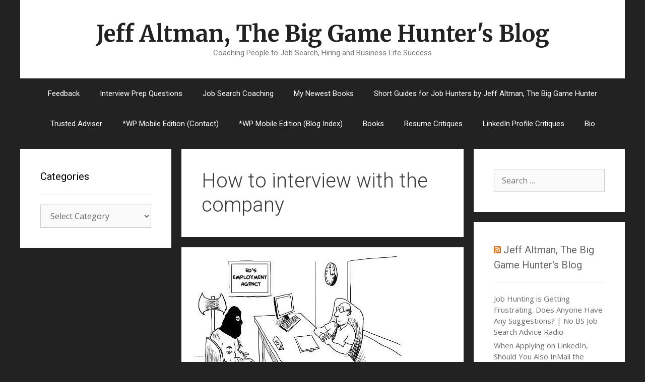

--- FILE ---
content_type: text/html; charset=UTF-8
request_url: https://blog.thebiggamehunter.us/tag/how-to-interview-with-the-company/
body_size: 13436
content:
<!DOCTYPE html>
<html lang="en-US">
<head>
	<meta charset="UTF-8">
	<title>How to interview with the company &#8211; Jeff Altman, The Big Game Hunter&#039;s Blog</title>
<meta name='robots' content='max-image-preview:large' />
	<style>img:is([sizes="auto" i], [sizes^="auto," i]) { contain-intrinsic-size: 3000px 1500px }</style>
	<meta name="viewport" content="width=device-width, initial-scale=1"><link href='https://fonts.gstatic.com' crossorigin rel='preconnect' />
<link href='https://fonts.googleapis.com' crossorigin rel='preconnect' />
<link rel="alternate" type="application/rss+xml" title="Jeff Altman, The Big Game Hunter&#039;s Blog &raquo; Feed" href="https://blog.thebiggamehunter.us/feed/" />
<link rel="alternate" type="application/rss+xml" title="Jeff Altman, The Big Game Hunter&#039;s Blog &raquo; Comments Feed" href="https://blog.thebiggamehunter.us/comments/feed/" />
<link rel="alternate" type="application/rss+xml" title="Jeff Altman, The Big Game Hunter&#039;s Blog &raquo; How to interview with the company Tag Feed" href="https://blog.thebiggamehunter.us/tag/how-to-interview-with-the-company/feed/" />
<script>
window._wpemojiSettings = {"baseUrl":"https:\/\/s.w.org\/images\/core\/emoji\/16.0.1\/72x72\/","ext":".png","svgUrl":"https:\/\/s.w.org\/images\/core\/emoji\/16.0.1\/svg\/","svgExt":".svg","source":{"concatemoji":"https:\/\/blog.thebiggamehunter.us\/wp-includes\/js\/wp-emoji-release.min.js?ver=6.8.3"}};
/*! This file is auto-generated */
!function(s,n){var o,i,e;function c(e){try{var t={supportTests:e,timestamp:(new Date).valueOf()};sessionStorage.setItem(o,JSON.stringify(t))}catch(e){}}function p(e,t,n){e.clearRect(0,0,e.canvas.width,e.canvas.height),e.fillText(t,0,0);var t=new Uint32Array(e.getImageData(0,0,e.canvas.width,e.canvas.height).data),a=(e.clearRect(0,0,e.canvas.width,e.canvas.height),e.fillText(n,0,0),new Uint32Array(e.getImageData(0,0,e.canvas.width,e.canvas.height).data));return t.every(function(e,t){return e===a[t]})}function u(e,t){e.clearRect(0,0,e.canvas.width,e.canvas.height),e.fillText(t,0,0);for(var n=e.getImageData(16,16,1,1),a=0;a<n.data.length;a++)if(0!==n.data[a])return!1;return!0}function f(e,t,n,a){switch(t){case"flag":return n(e,"\ud83c\udff3\ufe0f\u200d\u26a7\ufe0f","\ud83c\udff3\ufe0f\u200b\u26a7\ufe0f")?!1:!n(e,"\ud83c\udde8\ud83c\uddf6","\ud83c\udde8\u200b\ud83c\uddf6")&&!n(e,"\ud83c\udff4\udb40\udc67\udb40\udc62\udb40\udc65\udb40\udc6e\udb40\udc67\udb40\udc7f","\ud83c\udff4\u200b\udb40\udc67\u200b\udb40\udc62\u200b\udb40\udc65\u200b\udb40\udc6e\u200b\udb40\udc67\u200b\udb40\udc7f");case"emoji":return!a(e,"\ud83e\udedf")}return!1}function g(e,t,n,a){var r="undefined"!=typeof WorkerGlobalScope&&self instanceof WorkerGlobalScope?new OffscreenCanvas(300,150):s.createElement("canvas"),o=r.getContext("2d",{willReadFrequently:!0}),i=(o.textBaseline="top",o.font="600 32px Arial",{});return e.forEach(function(e){i[e]=t(o,e,n,a)}),i}function t(e){var t=s.createElement("script");t.src=e,t.defer=!0,s.head.appendChild(t)}"undefined"!=typeof Promise&&(o="wpEmojiSettingsSupports",i=["flag","emoji"],n.supports={everything:!0,everythingExceptFlag:!0},e=new Promise(function(e){s.addEventListener("DOMContentLoaded",e,{once:!0})}),new Promise(function(t){var n=function(){try{var e=JSON.parse(sessionStorage.getItem(o));if("object"==typeof e&&"number"==typeof e.timestamp&&(new Date).valueOf()<e.timestamp+604800&&"object"==typeof e.supportTests)return e.supportTests}catch(e){}return null}();if(!n){if("undefined"!=typeof Worker&&"undefined"!=typeof OffscreenCanvas&&"undefined"!=typeof URL&&URL.createObjectURL&&"undefined"!=typeof Blob)try{var e="postMessage("+g.toString()+"("+[JSON.stringify(i),f.toString(),p.toString(),u.toString()].join(",")+"));",a=new Blob([e],{type:"text/javascript"}),r=new Worker(URL.createObjectURL(a),{name:"wpTestEmojiSupports"});return void(r.onmessage=function(e){c(n=e.data),r.terminate(),t(n)})}catch(e){}c(n=g(i,f,p,u))}t(n)}).then(function(e){for(var t in e)n.supports[t]=e[t],n.supports.everything=n.supports.everything&&n.supports[t],"flag"!==t&&(n.supports.everythingExceptFlag=n.supports.everythingExceptFlag&&n.supports[t]);n.supports.everythingExceptFlag=n.supports.everythingExceptFlag&&!n.supports.flag,n.DOMReady=!1,n.readyCallback=function(){n.DOMReady=!0}}).then(function(){return e}).then(function(){var e;n.supports.everything||(n.readyCallback(),(e=n.source||{}).concatemoji?t(e.concatemoji):e.wpemoji&&e.twemoji&&(t(e.twemoji),t(e.wpemoji)))}))}((window,document),window._wpemojiSettings);
</script>
<link rel='stylesheet' id='generate-fonts-css' href='//fonts.googleapis.com/css?family=Open+Sans:300,300italic,regular,italic,600,600italic,700,700italic,800,800italic|Merriweather:regular,500,700,900|Roboto:100,100italic,300,300italic,regular,italic,500,500italic,700,700italic,900,900italic' media='all' />
<style id='wp-emoji-styles-inline-css'>

	img.wp-smiley, img.emoji {
		display: inline !important;
		border: none !important;
		box-shadow: none !important;
		height: 1em !important;
		width: 1em !important;
		margin: 0 0.07em !important;
		vertical-align: -0.1em !important;
		background: none !important;
		padding: 0 !important;
	}
</style>
<link rel='stylesheet' id='wp-block-library-css' href='https://blog.thebiggamehunter.us/wp-includes/css/dist/block-library/style.min.css?ver=6.8.3' media='all' />
<style id='classic-theme-styles-inline-css'>
/*! This file is auto-generated */
.wp-block-button__link{color:#fff;background-color:#32373c;border-radius:9999px;box-shadow:none;text-decoration:none;padding:calc(.667em + 2px) calc(1.333em + 2px);font-size:1.125em}.wp-block-file__button{background:#32373c;color:#fff;text-decoration:none}
</style>
<style id='global-styles-inline-css'>
:root{--wp--preset--aspect-ratio--square: 1;--wp--preset--aspect-ratio--4-3: 4/3;--wp--preset--aspect-ratio--3-4: 3/4;--wp--preset--aspect-ratio--3-2: 3/2;--wp--preset--aspect-ratio--2-3: 2/3;--wp--preset--aspect-ratio--16-9: 16/9;--wp--preset--aspect-ratio--9-16: 9/16;--wp--preset--color--black: #000000;--wp--preset--color--cyan-bluish-gray: #abb8c3;--wp--preset--color--white: #ffffff;--wp--preset--color--pale-pink: #f78da7;--wp--preset--color--vivid-red: #cf2e2e;--wp--preset--color--luminous-vivid-orange: #ff6900;--wp--preset--color--luminous-vivid-amber: #fcb900;--wp--preset--color--light-green-cyan: #7bdcb5;--wp--preset--color--vivid-green-cyan: #00d084;--wp--preset--color--pale-cyan-blue: #8ed1fc;--wp--preset--color--vivid-cyan-blue: #0693e3;--wp--preset--color--vivid-purple: #9b51e0;--wp--preset--color--contrast: var(--contrast);--wp--preset--color--contrast-2: var(--contrast-2);--wp--preset--color--contrast-3: var(--contrast-3);--wp--preset--color--base: var(--base);--wp--preset--color--base-2: var(--base-2);--wp--preset--color--base-3: var(--base-3);--wp--preset--color--accent: var(--accent);--wp--preset--gradient--vivid-cyan-blue-to-vivid-purple: linear-gradient(135deg,rgba(6,147,227,1) 0%,rgb(155,81,224) 100%);--wp--preset--gradient--light-green-cyan-to-vivid-green-cyan: linear-gradient(135deg,rgb(122,220,180) 0%,rgb(0,208,130) 100%);--wp--preset--gradient--luminous-vivid-amber-to-luminous-vivid-orange: linear-gradient(135deg,rgba(252,185,0,1) 0%,rgba(255,105,0,1) 100%);--wp--preset--gradient--luminous-vivid-orange-to-vivid-red: linear-gradient(135deg,rgba(255,105,0,1) 0%,rgb(207,46,46) 100%);--wp--preset--gradient--very-light-gray-to-cyan-bluish-gray: linear-gradient(135deg,rgb(238,238,238) 0%,rgb(169,184,195) 100%);--wp--preset--gradient--cool-to-warm-spectrum: linear-gradient(135deg,rgb(74,234,220) 0%,rgb(151,120,209) 20%,rgb(207,42,186) 40%,rgb(238,44,130) 60%,rgb(251,105,98) 80%,rgb(254,248,76) 100%);--wp--preset--gradient--blush-light-purple: linear-gradient(135deg,rgb(255,206,236) 0%,rgb(152,150,240) 100%);--wp--preset--gradient--blush-bordeaux: linear-gradient(135deg,rgb(254,205,165) 0%,rgb(254,45,45) 50%,rgb(107,0,62) 100%);--wp--preset--gradient--luminous-dusk: linear-gradient(135deg,rgb(255,203,112) 0%,rgb(199,81,192) 50%,rgb(65,88,208) 100%);--wp--preset--gradient--pale-ocean: linear-gradient(135deg,rgb(255,245,203) 0%,rgb(182,227,212) 50%,rgb(51,167,181) 100%);--wp--preset--gradient--electric-grass: linear-gradient(135deg,rgb(202,248,128) 0%,rgb(113,206,126) 100%);--wp--preset--gradient--midnight: linear-gradient(135deg,rgb(2,3,129) 0%,rgb(40,116,252) 100%);--wp--preset--font-size--small: 13px;--wp--preset--font-size--medium: 20px;--wp--preset--font-size--large: 36px;--wp--preset--font-size--x-large: 42px;--wp--preset--spacing--20: 0.44rem;--wp--preset--spacing--30: 0.67rem;--wp--preset--spacing--40: 1rem;--wp--preset--spacing--50: 1.5rem;--wp--preset--spacing--60: 2.25rem;--wp--preset--spacing--70: 3.38rem;--wp--preset--spacing--80: 5.06rem;--wp--preset--shadow--natural: 6px 6px 9px rgba(0, 0, 0, 0.2);--wp--preset--shadow--deep: 12px 12px 50px rgba(0, 0, 0, 0.4);--wp--preset--shadow--sharp: 6px 6px 0px rgba(0, 0, 0, 0.2);--wp--preset--shadow--outlined: 6px 6px 0px -3px rgba(255, 255, 255, 1), 6px 6px rgba(0, 0, 0, 1);--wp--preset--shadow--crisp: 6px 6px 0px rgba(0, 0, 0, 1);}:where(.is-layout-flex){gap: 0.5em;}:where(.is-layout-grid){gap: 0.5em;}body .is-layout-flex{display: flex;}.is-layout-flex{flex-wrap: wrap;align-items: center;}.is-layout-flex > :is(*, div){margin: 0;}body .is-layout-grid{display: grid;}.is-layout-grid > :is(*, div){margin: 0;}:where(.wp-block-columns.is-layout-flex){gap: 2em;}:where(.wp-block-columns.is-layout-grid){gap: 2em;}:where(.wp-block-post-template.is-layout-flex){gap: 1.25em;}:where(.wp-block-post-template.is-layout-grid){gap: 1.25em;}.has-black-color{color: var(--wp--preset--color--black) !important;}.has-cyan-bluish-gray-color{color: var(--wp--preset--color--cyan-bluish-gray) !important;}.has-white-color{color: var(--wp--preset--color--white) !important;}.has-pale-pink-color{color: var(--wp--preset--color--pale-pink) !important;}.has-vivid-red-color{color: var(--wp--preset--color--vivid-red) !important;}.has-luminous-vivid-orange-color{color: var(--wp--preset--color--luminous-vivid-orange) !important;}.has-luminous-vivid-amber-color{color: var(--wp--preset--color--luminous-vivid-amber) !important;}.has-light-green-cyan-color{color: var(--wp--preset--color--light-green-cyan) !important;}.has-vivid-green-cyan-color{color: var(--wp--preset--color--vivid-green-cyan) !important;}.has-pale-cyan-blue-color{color: var(--wp--preset--color--pale-cyan-blue) !important;}.has-vivid-cyan-blue-color{color: var(--wp--preset--color--vivid-cyan-blue) !important;}.has-vivid-purple-color{color: var(--wp--preset--color--vivid-purple) !important;}.has-black-background-color{background-color: var(--wp--preset--color--black) !important;}.has-cyan-bluish-gray-background-color{background-color: var(--wp--preset--color--cyan-bluish-gray) !important;}.has-white-background-color{background-color: var(--wp--preset--color--white) !important;}.has-pale-pink-background-color{background-color: var(--wp--preset--color--pale-pink) !important;}.has-vivid-red-background-color{background-color: var(--wp--preset--color--vivid-red) !important;}.has-luminous-vivid-orange-background-color{background-color: var(--wp--preset--color--luminous-vivid-orange) !important;}.has-luminous-vivid-amber-background-color{background-color: var(--wp--preset--color--luminous-vivid-amber) !important;}.has-light-green-cyan-background-color{background-color: var(--wp--preset--color--light-green-cyan) !important;}.has-vivid-green-cyan-background-color{background-color: var(--wp--preset--color--vivid-green-cyan) !important;}.has-pale-cyan-blue-background-color{background-color: var(--wp--preset--color--pale-cyan-blue) !important;}.has-vivid-cyan-blue-background-color{background-color: var(--wp--preset--color--vivid-cyan-blue) !important;}.has-vivid-purple-background-color{background-color: var(--wp--preset--color--vivid-purple) !important;}.has-black-border-color{border-color: var(--wp--preset--color--black) !important;}.has-cyan-bluish-gray-border-color{border-color: var(--wp--preset--color--cyan-bluish-gray) !important;}.has-white-border-color{border-color: var(--wp--preset--color--white) !important;}.has-pale-pink-border-color{border-color: var(--wp--preset--color--pale-pink) !important;}.has-vivid-red-border-color{border-color: var(--wp--preset--color--vivid-red) !important;}.has-luminous-vivid-orange-border-color{border-color: var(--wp--preset--color--luminous-vivid-orange) !important;}.has-luminous-vivid-amber-border-color{border-color: var(--wp--preset--color--luminous-vivid-amber) !important;}.has-light-green-cyan-border-color{border-color: var(--wp--preset--color--light-green-cyan) !important;}.has-vivid-green-cyan-border-color{border-color: var(--wp--preset--color--vivid-green-cyan) !important;}.has-pale-cyan-blue-border-color{border-color: var(--wp--preset--color--pale-cyan-blue) !important;}.has-vivid-cyan-blue-border-color{border-color: var(--wp--preset--color--vivid-cyan-blue) !important;}.has-vivid-purple-border-color{border-color: var(--wp--preset--color--vivid-purple) !important;}.has-vivid-cyan-blue-to-vivid-purple-gradient-background{background: var(--wp--preset--gradient--vivid-cyan-blue-to-vivid-purple) !important;}.has-light-green-cyan-to-vivid-green-cyan-gradient-background{background: var(--wp--preset--gradient--light-green-cyan-to-vivid-green-cyan) !important;}.has-luminous-vivid-amber-to-luminous-vivid-orange-gradient-background{background: var(--wp--preset--gradient--luminous-vivid-amber-to-luminous-vivid-orange) !important;}.has-luminous-vivid-orange-to-vivid-red-gradient-background{background: var(--wp--preset--gradient--luminous-vivid-orange-to-vivid-red) !important;}.has-very-light-gray-to-cyan-bluish-gray-gradient-background{background: var(--wp--preset--gradient--very-light-gray-to-cyan-bluish-gray) !important;}.has-cool-to-warm-spectrum-gradient-background{background: var(--wp--preset--gradient--cool-to-warm-spectrum) !important;}.has-blush-light-purple-gradient-background{background: var(--wp--preset--gradient--blush-light-purple) !important;}.has-blush-bordeaux-gradient-background{background: var(--wp--preset--gradient--blush-bordeaux) !important;}.has-luminous-dusk-gradient-background{background: var(--wp--preset--gradient--luminous-dusk) !important;}.has-pale-ocean-gradient-background{background: var(--wp--preset--gradient--pale-ocean) !important;}.has-electric-grass-gradient-background{background: var(--wp--preset--gradient--electric-grass) !important;}.has-midnight-gradient-background{background: var(--wp--preset--gradient--midnight) !important;}.has-small-font-size{font-size: var(--wp--preset--font-size--small) !important;}.has-medium-font-size{font-size: var(--wp--preset--font-size--medium) !important;}.has-large-font-size{font-size: var(--wp--preset--font-size--large) !important;}.has-x-large-font-size{font-size: var(--wp--preset--font-size--x-large) !important;}
:where(.wp-block-post-template.is-layout-flex){gap: 1.25em;}:where(.wp-block-post-template.is-layout-grid){gap: 1.25em;}
:where(.wp-block-columns.is-layout-flex){gap: 2em;}:where(.wp-block-columns.is-layout-grid){gap: 2em;}
:root :where(.wp-block-pullquote){font-size: 1.5em;line-height: 1.6;}
</style>
<link rel='stylesheet' id='generate-style-grid-css' href='https://blog.thebiggamehunter.us/wp-content/themes/generatepress/assets/css/unsemantic-grid.min.css?ver=3.2.4' media='all' />
<link rel='stylesheet' id='generate-style-css' href='https://blog.thebiggamehunter.us/wp-content/themes/generatepress/assets/css/style.min.css?ver=3.2.4' media='all' />
<style id='generate-style-inline-css'>
.separate-containers .post-image, .separate-containers .inside-article .page-header-image-single, .separate-containers .inside-article .page-header-image, .separate-containers .inside-article .page-header-content-single, .no-sidebar .inside-article .page-header-image-single, .no-sidebar .inside-article .page-header-image, article .inside-article .page-header-post-image { margin: -40px -40px 40px -40px }
body{background-color:#222222;color:#3a3a3a;}a{color:#1e73be;}a:hover, a:focus, a:active{color:#1e73be;}body .grid-container{max-width:1200px;}.wp-block-group__inner-container{max-width:1200px;margin-left:auto;margin-right:auto;}:root{--contrast:#222222;--contrast-2:#575760;--contrast-3:#b2b2be;--base:#f0f0f0;--base-2:#f7f8f9;--base-3:#ffffff;--accent:#1e73be;}.has-contrast-color{color:var(--contrast);}.has-contrast-background-color{background-color:var(--contrast);}.has-contrast-2-color{color:var(--contrast-2);}.has-contrast-2-background-color{background-color:var(--contrast-2);}.has-contrast-3-color{color:var(--contrast-3);}.has-contrast-3-background-color{background-color:var(--contrast-3);}.has-base-color{color:var(--base);}.has-base-background-color{background-color:var(--base);}.has-base-2-color{color:var(--base-2);}.has-base-2-background-color{background-color:var(--base-2);}.has-base-3-color{color:var(--base-3);}.has-base-3-background-color{background-color:var(--base-3);}.has-accent-color{color:var(--accent);}.has-accent-background-color{background-color:var(--accent);}body, button, input, select, textarea{font-family:"Open Sans", sans-serif;font-size:16px;}body{line-height:1.5;}.entry-content > [class*="wp-block-"]:not(:last-child){margin-bottom:1.5em;}.main-title{font-family:"Merriweather", sans-serif;font-size:45px;}.site-description{font-family:"Roboto", sans-serif;}.main-navigation a, .menu-toggle{font-family:"Roboto", sans-serif;}.main-navigation .main-nav ul ul li a{font-size:14px;}.widget-title{font-family:"Roboto", sans-serif;}.sidebar .widget, .footer-widgets .widget{font-size:15px;}h1{font-family:"Roboto", sans-serif;font-weight:300;font-size:40px;}h2{font-family:"Roboto", sans-serif;font-weight:300;font-size:30px;}h3{font-size:20px;}h4{font-size:inherit;}h5{font-size:inherit;}.site-info{font-size:17px;}@media (max-width:768px){.main-title{font-size:30px;}h1{font-size:30px;}h2{font-size:25px;}}.top-bar{background-color:#636363;color:#ffffff;}.top-bar a{color:#ffffff;}.top-bar a:hover{color:#303030;}.site-header{background-color:#ffffff;color:#3a3a3a;}.site-header a{color:#3a3a3a;}.main-title a,.main-title a:hover{color:#222222;}.site-description{color:#757575;}.main-navigation,.main-navigation ul ul{background-color:#222222;}.main-navigation .main-nav ul li a, .main-navigation .menu-toggle, .main-navigation .menu-bar-items{color:#ffffff;}.main-navigation .main-nav ul li:not([class*="current-menu-"]):hover > a, .main-navigation .main-nav ul li:not([class*="current-menu-"]):focus > a, .main-navigation .main-nav ul li.sfHover:not([class*="current-menu-"]) > a, .main-navigation .menu-bar-item:hover > a, .main-navigation .menu-bar-item.sfHover > a{color:#ffffff;background-color:#3f3f3f;}button.menu-toggle:hover,button.menu-toggle:focus,.main-navigation .mobile-bar-items a,.main-navigation .mobile-bar-items a:hover,.main-navigation .mobile-bar-items a:focus{color:#ffffff;}.main-navigation .main-nav ul li[class*="current-menu-"] > a{color:#ffffff;background-color:#3f3f3f;}.navigation-search input[type="search"],.navigation-search input[type="search"]:active, .navigation-search input[type="search"]:focus, .main-navigation .main-nav ul li.search-item.active > a, .main-navigation .menu-bar-items .search-item.active > a{color:#ffffff;background-color:#3f3f3f;}.main-navigation ul ul{background-color:#3f3f3f;}.main-navigation .main-nav ul ul li a{color:#ffffff;}.main-navigation .main-nav ul ul li:not([class*="current-menu-"]):hover > a,.main-navigation .main-nav ul ul li:not([class*="current-menu-"]):focus > a, .main-navigation .main-nav ul ul li.sfHover:not([class*="current-menu-"]) > a{color:#ffffff;background-color:#4f4f4f;}.main-navigation .main-nav ul ul li[class*="current-menu-"] > a{color:#ffffff;background-color:#4f4f4f;}.separate-containers .inside-article, .separate-containers .comments-area, .separate-containers .page-header, .one-container .container, .separate-containers .paging-navigation, .inside-page-header{color:#3a3a3a;background-color:#ffffff;}.entry-meta{color:#595959;}.entry-meta a{color:#595959;}.entry-meta a:hover{color:#1e73be;}.sidebar .widget{color:#3a3a3a;background-color:#ffffff;}.sidebar .widget a{color:#686868;}.sidebar .widget a:hover{color:#D33232;}.sidebar .widget .widget-title{color:#000000;}.footer-widgets{color:#3a3a3a;background-color:#ffffff;}.footer-widgets a{color:#1e73be;}.footer-widgets a:hover{color:#000000;}.footer-widgets .widget-title{color:#000000;}.site-info{color:#ffffff;background-color:#222222;}.site-info a{color:#ffffff;}.site-info a:hover{color:#606060;}.footer-bar .widget_nav_menu .current-menu-item a{color:#606060;}input[type="text"],input[type="email"],input[type="url"],input[type="password"],input[type="search"],input[type="tel"],input[type="number"],textarea,select{color:#666666;background-color:#fafafa;border-color:#cccccc;}input[type="text"]:focus,input[type="email"]:focus,input[type="url"]:focus,input[type="password"]:focus,input[type="search"]:focus,input[type="tel"]:focus,input[type="number"]:focus,textarea:focus,select:focus{color:#666666;background-color:#ffffff;border-color:#bfbfbf;}button,html input[type="button"],input[type="reset"],input[type="submit"],a.button,a.wp-block-button__link:not(.has-background){color:#FFFFFF;background-color:#666666;}button:hover,html input[type="button"]:hover,input[type="reset"]:hover,input[type="submit"]:hover,a.button:hover,button:focus,html input[type="button"]:focus,input[type="reset"]:focus,input[type="submit"]:focus,a.button:focus,a.wp-block-button__link:not(.has-background):active,a.wp-block-button__link:not(.has-background):focus,a.wp-block-button__link:not(.has-background):hover{color:#FFFFFF;background-color:#3f3f3f;}a.generate-back-to-top{background-color:rgba( 0,0,0,0.4 );color:#ffffff;}a.generate-back-to-top:hover,a.generate-back-to-top:focus{background-color:rgba( 0,0,0,0.6 );color:#ffffff;}@media (max-width:768px){.main-navigation .menu-bar-item:hover > a, .main-navigation .menu-bar-item.sfHover > a{background:none;color:#ffffff;}}.inside-top-bar{padding:10px;}.inside-header{padding:40px;}.site-main .wp-block-group__inner-container{padding:40px;}.entry-content .alignwide, body:not(.no-sidebar) .entry-content .alignfull{margin-left:-40px;width:calc(100% + 80px);max-width:calc(100% + 80px);}.rtl .menu-item-has-children .dropdown-menu-toggle{padding-left:20px;}.rtl .main-navigation .main-nav ul li.menu-item-has-children > a{padding-right:20px;}.site-info{padding:20px;}@media (max-width:768px){.separate-containers .inside-article, .separate-containers .comments-area, .separate-containers .page-header, .separate-containers .paging-navigation, .one-container .site-content, .inside-page-header{padding:30px;}.site-main .wp-block-group__inner-container{padding:30px;}.site-info{padding-right:10px;padding-left:10px;}.entry-content .alignwide, body:not(.no-sidebar) .entry-content .alignfull{margin-left:-30px;width:calc(100% + 60px);max-width:calc(100% + 60px);}}.one-container .sidebar .widget{padding:0px;}@media (max-width:768px){.main-navigation .menu-toggle,.main-navigation .mobile-bar-items,.sidebar-nav-mobile:not(#sticky-placeholder){display:block;}.main-navigation ul,.gen-sidebar-nav{display:none;}[class*="nav-float-"] .site-header .inside-header > *{float:none;clear:both;}}
</style>
<link rel='stylesheet' id='generate-mobile-style-css' href='https://blog.thebiggamehunter.us/wp-content/themes/generatepress/assets/css/mobile.min.css?ver=3.2.4' media='all' />
<link rel='stylesheet' id='generate-font-icons-css' href='https://blog.thebiggamehunter.us/wp-content/themes/generatepress/assets/css/components/font-icons.min.css?ver=3.2.4' media='all' />
<link rel='stylesheet' id='font-awesome-css' href='https://blog.thebiggamehunter.us/wp-content/themes/generatepress/assets/css/components/font-awesome.min.css?ver=4.7' media='all' />
<link rel='stylesheet' id='generate-child-css' href='https://blog.thebiggamehunter.us/wp-content/themes/forefront/style.css?ver=1555452248' media='all' />
<link rel="https://api.w.org/" href="https://blog.thebiggamehunter.us/wp-json/" /><link rel="alternate" title="JSON" type="application/json" href="https://blog.thebiggamehunter.us/wp-json/wp/v2/tags/7351" /><link rel="EditURI" type="application/rsd+xml" title="RSD" href="https://blog.thebiggamehunter.us/xmlrpc.php?rsd" />
<meta name="generator" content="WordPress 6.8.3" />
</head>

<body class="archive tag tag-how-to-interview-with-the-company tag-7351 wp-embed-responsive wp-theme-generatepress wp-child-theme-forefront both-sidebars nav-below-header separate-containers contained-header active-footer-widgets-3 nav-aligned-center header-aligned-center dropdown-hover" itemtype="https://schema.org/Blog" itemscope>
	<a class="screen-reader-text skip-link" href="#content" title="Skip to content">Skip to content</a>		<header class="site-header grid-container grid-parent" id="masthead" aria-label="Site"  itemtype="https://schema.org/WPHeader" itemscope>
			<div class="inside-header grid-container grid-parent">
				<div class="site-branding">
						<p class="main-title" itemprop="headline">
					<a href="https://blog.thebiggamehunter.us/" rel="home">
						Jeff Altman, The Big Game Hunter&#039;s Blog
					</a>
				</p>
						<p class="site-description" itemprop="description">
					Coaching People to Job Search, Hiring and Business Life Success
				</p>
					</div>			</div>
		</header>
				<nav class="main-navigation grid-container grid-parent sub-menu-right" id="site-navigation" aria-label="Primary"  itemtype="https://schema.org/SiteNavigationElement" itemscope>
			<div class="inside-navigation grid-container grid-parent">
								<button class="menu-toggle" aria-controls="primary-menu" aria-expanded="false">
					<span class="mobile-menu">Menu</span>				</button>
						<div id="primary-menu" class="main-nav">
			<ul class="menu sf-menu">
				<li class="page_item page-item-2"><a href="https://blog.thebiggamehunter.us/sample-page/">Feedback</a></li>
<li class="page_item page-item-2088"><a href="https://blog.thebiggamehunter.us/interview-prep-questions/">Interview Prep Questions</a></li>
<li class="page_item page-item-2090"><a href="https://blog.thebiggamehunter.us/job-search-coaching/">Job Search Coaching</a></li>
<li class="page_item page-item-2095"><a href="https://blog.thebiggamehunter.us/my-newest-books/">My Newest Books</a></li>
<li class="page_item page-item-2100"><a href="https://blog.thebiggamehunter.us/short-guides-for-job-hunters-by-jeff-altman-the-big-game-hunter/">Short Guides for Job Hunters by Jeff Altman, The Big Game Hunter</a></li>
<li class="page_item page-item-2102"><a href="https://blog.thebiggamehunter.us/trusted-adviser-services/">Trusted Adviser</a></li>
<li class="page_item page-item-1866"><a href="https://blog.thebiggamehunter.us/fdx-contact/">*WP Mobile Edition (Contact)</a></li>
<li class="page_item page-item-1867"><a href="https://blog.thebiggamehunter.us/fdx-index/">*WP Mobile Edition (Blog Index)</a></li>
<li class="page_item page-item-363"><a href="https://blog.thebiggamehunter.us/books/">Books</a></li>
<li class="page_item page-item-365"><a href="https://blog.thebiggamehunter.us/resume-critiques/">Resume Critiques</a></li>
<li class="page_item page-item-367"><a href="https://blog.thebiggamehunter.us/linkedin-profile-critiques/">LinkedIn Profile Critiques</a></li>
<li class="page_item page-item-369"><a href="https://blog.thebiggamehunter.us/bio/">Bio</a></li>
			</ul>
		</div>
					</div>
		</nav>
		
	<div class="site grid-container container hfeed grid-parent" id="page">
				<div class="site-content" id="content">
			
	<div class="content-area grid-parent mobile-grid-100 push-25 grid-50 tablet-push-25 tablet-grid-50" id="primary">
		<main class="site-main" id="main">
					<header class="page-header" aria-label="Page">
			
			<h1 class="page-title">
				How to interview with the company			</h1>

					</header>
		<article id="post-13754" class="post-13754 post type-post status-publish format-standard has-post-thumbnail hentry category-15-minute-job-search-tips tag-agency-interviews tag-company-interviews tag-how-to-interview-with-the-company tag-louis-ellman" itemtype="https://schema.org/CreativeWork" itemscope>
	<div class="inside-article">
					<div class="post-image">
				<a href="https://blog.thebiggamehunter.us/the-agency-interview-vs-the-corporate-interview-job-search-radio/" title="The Agency Interview vs The Corporate Interview | Job Search Radio"><img width="459" height="346" src="https://blog.thebiggamehunter.us/wp-content/uploads/2017/04/executioner.jpg" class="attachment-post-thumbnail size-post-thumbnail wp-post-image" alt="" decoding="async" fetchpriority="high" srcset="https://blog.thebiggamehunter.us/wp-content/uploads/2017/04/executioner.jpg 459w, https://blog.thebiggamehunter.us/wp-content/uploads/2017/04/executioner-300x226.jpg 300w" sizes="(max-width: 459px) 100vw, 459px" /></a>
			</div>
					<header class="entry-header" aria-label="Content">
				<h2 class="entry-title" itemprop="headline"><a href="https://blog.thebiggamehunter.us/the-agency-interview-vs-the-corporate-interview-job-search-radio/" rel="bookmark">The Agency Interview vs The Corporate Interview | Job Search Radio</a></h2>		<div class="entry-meta">
			<span class="posted-on"><time class="entry-date published" datetime="2017-06-16T09:51:34-04:00" itemprop="datePublished">June 16, 2017</time></span> <span class="byline">by <span class="author vcard" itemprop="author" itemtype="https://schema.org/Person" itemscope><a class="url fn n" href="https://blog.thebiggamehunter.us/author/tbgh/" title="View all posts by Jeff" rel="author" itemprop="url"><span class="author-name" itemprop="name">Jeff</span></a></span></span> 		</div>
					</header>
			
			<div class="entry-content" itemprop="text">
				<p><span style="font-size: 14pt;">[svp]http://www.youtube.com/watch?v=LLsrnkicM_g[/svp]</span><br />
<span style="font-size: 14pt;"> There are little differences in how different industries do things.</span></p>
<p><span style="font-size: 14pt;">Here, I interview Louis Ellman, a trainer in the legal profession, about the difference between agency interviews and company interviews, the different “layers” of companies that have their hands in you being hired and much more.</span></p>
<p>&nbsp;</p>
<p><span style="font-size: 14pt;">Jeff Altman, The Big Game Hunter is a coach who worked as a recruiter for what seems like one hundred years. His work involves life coaching, as well as executive job search coaching and business life coaching. He is the host of “Job Search Radio” and “No BS Job Search Advice Radio,” both available through iTunes and Stitcher.</span></p>
<p><span style="font-size: 14pt;"><em>Are you interested in executive job search coaching, leadership coaching or life coaching from me?  Email me at </em><a href="mailto:JeffAltman@TheBigGameHunter.us"><em>JeffAltman@TheBigGameHunter.us</em></a><em> and put the word, “Coaching” in the subject line.</em></span></p>
<p><span style="font-size: 14pt;">Do you have a question you would like me to answer? Pay $25 via PayPal to <a href="mailto:TheBigGameHunter@gmail.com">TheBigGameHunter@gmail.com</a>  </span></p>
<p><span style="font-size: 14pt;"><a href="http://www.JobSearchCoachingHQ.com">JobSearchCoachingHQ.com</a> offers great advice for job hunters—videos, my books and guides to job hunting, podcasts, articles, PLUS a community for you to ask questions of PLUS the ability to ask me questions where I function as your ally with no conflict of interest answering your questions. <strong> </strong></span></p>
<p><span style="font-size: 14pt;"><a href="http://www.linkedin.com/in/thebiggamehunter">Connect with me on LinkedIn</a>. <a href="http://www.facebook.com/nobscoachingadvice">Like me on Facebook</a>.</span></p>
<p><span style="font-size: 14pt;">You can order a copy of &#8220;<a href="http://www.amazon.com/dp/B01HMFMKLC">Diagnosing Your Job Search Problems</a>&#8221; for Kindle for $.99 and receive free Kindle versions of &#8220;No BS Resume Advice&#8221; and &#8220;Interview Preparation.&#8221;</span></p>
			</div>

					<footer class="entry-meta" aria-label="Entry meta">
			<span class="cat-links"><span class="screen-reader-text">Categories </span><a href="https://blog.thebiggamehunter.us/category/15-minute-job-search-tips/" rel="category tag">15 Minute Job Search Tips</a></span> <span class="tags-links"><span class="screen-reader-text">Tags </span><a href="https://blog.thebiggamehunter.us/tag/agency-interviews/" rel="tag">Agency interviews</a>, <a href="https://blog.thebiggamehunter.us/tag/company-interviews/" rel="tag">Company interviews</a>, <a href="https://blog.thebiggamehunter.us/tag/how-to-interview-with-the-company/" rel="tag">How to interview with the company</a>, <a href="https://blog.thebiggamehunter.us/tag/louis-ellman/" rel="tag">Louis Ellman</a></span> 		</footer>
			</div>
</article>
		</main>
	</div>

	<div class="widget-area sidebar is-left-sidebar grid-25 tablet-grid-25 mobile-grid-100 grid-parent pull-50 tablet-pull-50" id="left-sidebar">
	<div class="inside-left-sidebar">
		<aside id="categories-3" class="widget inner-padding widget_categories"><h2 class="widget-title">Categories</h2><form action="https://blog.thebiggamehunter.us" method="get"><label class="screen-reader-text" for="cat">Categories</label><select  name='cat' id='cat' class='postform'>
	<option value='-1'>Select Category</option>
	<option class="level-0" value="1664">15 Minute Job Search Tips&nbsp;&nbsp;(326)</option>
	<option class="level-0" value="31">6 Second Job Search Tips&nbsp;&nbsp;(16)</option>
	<option class="level-0" value="1605">Advice for Executives&nbsp;&nbsp;(8)</option>
	<option class="level-0" value="1527">After The Interview&nbsp;&nbsp;(15)</option>
	<option class="level-0" value="53">American Headhunter&nbsp;&nbsp;(43)</option>
	<option class="level-0" value="1720">Appearance&nbsp;&nbsp;(2)</option>
	<option class="level-0" value="48">Applicant Tracking System&nbsp;&nbsp;(26)</option>
	<option class="level-0" value="133">Applications&nbsp;&nbsp;(22)</option>
	<option class="level-0" value="492">Applying for a Job&nbsp;&nbsp;(52)</option>
	<option class="level-0" value="41">Apps&nbsp;&nbsp;(13)</option>
	<option class="level-0" value="1014">Ask Away!&nbsp;&nbsp;(12)</option>
	<option class="level-0" value="8435">Ask Me Anything&nbsp;&nbsp;(7)</option>
	<option class="level-0" value="59">Ask The Big Game Hunter&nbsp;&nbsp;(311)</option>
	<option class="level-0" value="143">Attitude&nbsp;&nbsp;(26)</option>
	<option class="level-0" value="175">Background Checks&nbsp;&nbsp;(9)</option>
	<option class="level-0" value="49">Beating The Applicant Tracking System&nbsp;&nbsp;(1)</option>
	<option class="level-0" value="155">Blogs&nbsp;&nbsp;(5)</option>
	<option class="level-0" value="318">Body Language&nbsp;&nbsp;(19)</option>
	<option class="level-0" value="179">Brainteasers&nbsp;&nbsp;(121)</option>
	<option class="level-0" value="50">Branding&nbsp;&nbsp;(50)</option>
	<option class="level-0" value="7484">Career Coaching&nbsp;&nbsp;(12)</option>
	<option class="level-0" value="5">Career Planning&nbsp;&nbsp;(42)</option>
	<option class="level-0" value="8591">Careers&nbsp;&nbsp;(1)</option>
	<option class="level-0" value="235">Changing Careers&nbsp;&nbsp;(20)</option>
	<option class="level-0" value="4">Changing Jobs&nbsp;&nbsp;(27)</option>
	<option class="level-0" value="24">Coaching&nbsp;&nbsp;(30)</option>
	<option class="level-0" value="32">College Grads&nbsp;&nbsp;(41)</option>
	<option class="level-0" value="1862">Contract to Hire Assignments&nbsp;&nbsp;(1)</option>
	<option class="level-0" value="23">Counteroffers&nbsp;&nbsp;(19)</option>
	<option class="level-0" value="81">Cover Letters&nbsp;&nbsp;(39)</option>
	<option class="level-0" value="115">Discrimination&nbsp;&nbsp;(23)</option>
	<option class="level-0" value="337">Diversity&nbsp;&nbsp;(2)</option>
	<option class="level-0" value="1123">Executive Search&nbsp;&nbsp;(35)</option>
	<option class="level-0" value="1146">Extensions&nbsp;&nbsp;(1)</option>
	<option class="level-0" value="112">Facebook&nbsp;&nbsp;(16)</option>
	<option class="level-0" value="7381">Feedback&nbsp;&nbsp;(14)</option>
	<option class="level-0" value="1160">Finding Clients&nbsp;&nbsp;(2)</option>
	<option class="level-0" value="7871">Fired&nbsp;&nbsp;(2)</option>
	<option class="level-0" value="108">Google+&nbsp;&nbsp;(6)</option>
	<option class="level-0" value="1494">Government Work&nbsp;&nbsp;(4)</option>
	<option class="level-0" value="211">H-1b&nbsp;&nbsp;(3)</option>
	<option class="level-0" value="66">Hangout with Jeff Altman&nbsp;&nbsp;(62)</option>
	<option class="level-0" value="1057">Instagram&nbsp;&nbsp;(5)</option>
	<option class="level-0" value="833">Internships&nbsp;&nbsp;(6)</option>
	<option class="level-0" value="36">Interviews&nbsp;&nbsp;(583)</option>
	<option class="level-0" value="790">IT Job Search Tips&nbsp;&nbsp;(6)</option>
	<option class="level-0" value="1429">It&#8217;s Not Enough&nbsp;&nbsp;(1)</option>
	<option class="level-0" value="141">Job Boards&nbsp;&nbsp;(26)</option>
	<option class="level-0" value="7594">Job Descriptions&nbsp;&nbsp;(2)</option>
	<option class="level-0" value="1455">Job Fairs&nbsp;&nbsp;(5)</option>
	<option class="level-0" value="1217">Job Leads&nbsp;&nbsp;(7)</option>
	<option class="level-0" value="184">Job Offer&nbsp;&nbsp;(69)</option>
	<option class="level-0" value="1428">Job Search Lessons from Sports&nbsp;&nbsp;(17)</option>
	<option class="level-0" value="1466">Job Search Lessons from The Movies&nbsp;&nbsp;(13)</option>
	<option class="level-0" value="1635">Job Search Lessons from the Presidential Elections of 2016&nbsp;&nbsp;(10)</option>
	<option class="level-0" value="1251">Job Search Lessons from the theater&nbsp;&nbsp;(1)</option>
	<option class="level-0" value="1697">Job Search Lessons from TV&nbsp;&nbsp;(2)</option>
	<option class="level-0" value="2">Job Search Planning&nbsp;&nbsp;(11)</option>
	<option class="level-0" value="137">Job Search Radio&nbsp;&nbsp;(489)</option>
	<option class="level-0" value="12">Job Search Tips&nbsp;&nbsp;(201)</option>
	<option class="level-0" value="33">JobSearchaGram&nbsp;&nbsp;(42)</option>
	<option class="level-0" value="1227">Laid Off&nbsp;&nbsp;(8)</option>
	<option class="level-0" value="6904">Leadership&nbsp;&nbsp;(2)</option>
	<option class="level-0" value="54">LinkedIn&nbsp;&nbsp;(186)</option>
	<option class="level-0" value="7518">Management&nbsp;&nbsp;(3)</option>
	<option class="level-0" value="18">Marketing&nbsp;&nbsp;(30)</option>
	<option class="level-0" value="13">Mistakes&nbsp;&nbsp;(327)</option>
	<option class="level-0" value="25">Networking&nbsp;&nbsp;(132)</option>
	<option class="level-0" value="1337">New Employer&nbsp;&nbsp;(3)</option>
	<option class="level-0" value="1052">No B. S. Coaching Advice&nbsp;&nbsp;(151)</option>
	<option class="level-0" value="45">No B. S. Job Search Advice Radio&nbsp;&nbsp;(963)</option>
	<option class="level-0" value="7732">No BS Coaching Advice Podcast&nbsp;&nbsp;(15)</option>
	<option class="level-0" value="22">No BS Hiring Advice&nbsp;&nbsp;(304)</option>
	<option class="level-0" value="7691">No BS HIring Advice Radio&nbsp;&nbsp;(20)</option>
	<option class="level-0" value="9">No BS Job Search Advice&nbsp;&nbsp;(272)</option>
	<option class="level-0" value="39">No BS Resume Advice&nbsp;&nbsp;(118)</option>
	<option class="level-0" value="7">Organizing&nbsp;&nbsp;(5)</option>
	<option class="level-0" value="20">Over 50&nbsp;&nbsp;(38)</option>
	<option class="level-0" value="1109">Pinterest&nbsp;&nbsp;(5)</option>
	<option class="level-0" value="1688">Playing Big&nbsp;&nbsp;(15)</option>
	<option class="level-0" value="29">Preparation&nbsp;&nbsp;(76)</option>
	<option class="level-0" value="1852">Public Relations&nbsp;&nbsp;(2)</option>
	<option class="level-0" value="73">Recruiters&nbsp;&nbsp;(180)</option>
	<option class="level-0" value="262">Recruiting&nbsp;&nbsp;(21)</option>
	<option class="level-0" value="168">References&nbsp;&nbsp;(35)</option>
	<option class="level-0" value="35">Rejection&nbsp;&nbsp;(23)</option>
	<option class="level-0" value="1887">Relocating&nbsp;&nbsp;(2)</option>
	<option class="level-0" value="201">Resigning&nbsp;&nbsp;(18)</option>
	<option class="level-0" value="64">Resume Tips&nbsp;&nbsp;(148)</option>
	<option class="level-0" value="1372">Reviews&nbsp;&nbsp;(20)</option>
	<option class="level-0" value="37">Salary Negotiation&nbsp;&nbsp;(156)</option>
	<option class="level-0" value="7548">Self-Employment&nbsp;&nbsp;(2)</option>
	<option class="level-0" value="7603">Skype/Video Interviewing&nbsp;&nbsp;(3)</option>
	<option class="level-0" value="28">SME&nbsp;&nbsp;(4)</option>
	<option class="level-0" value="1717">Solopreneurs&nbsp;&nbsp;(3)</option>
	<option class="level-0" value="512">Sourcing&nbsp;&nbsp;(17)</option>
	<option class="level-0" value="1671">Staff Retention&nbsp;&nbsp;(1)</option>
	<option class="level-0" value="16">Success&nbsp;&nbsp;(2)</option>
	<option class="level-0" value="7209">Success Secrets&nbsp;&nbsp;(2)</option>
	<option class="level-0" value="171">Thank You Letters&nbsp;&nbsp;(9)</option>
	<option class="level-0" value="90">The Job Market&nbsp;&nbsp;(26)</option>
	<option class="level-0" value="1558">The Thursday Supplement&nbsp;&nbsp;(20)</option>
	<option class="level-0" value="1939">Tools&nbsp;&nbsp;(3)</option>
	<option class="level-0" value="69">Tough Interview Questions&nbsp;&nbsp;(345)</option>
	<option class="level-0" value="1233">Training&nbsp;&nbsp;(1)</option>
	<option class="level-0" value="79">Twitter&nbsp;&nbsp;(14)</option>
	<option class="level-0" value="1">Uncategorized&nbsp;&nbsp;(125)</option>
	<option class="level-0" value="241">Veterans&nbsp;&nbsp;(11)</option>
	<option class="level-0" value="7956">Work-Life Balance&nbsp;&nbsp;(1)</option>
	<option class="level-0" value="913">You Make Me Crazy!&nbsp;&nbsp;(9)</option>
</select>
</form><script>
(function() {
	var dropdown = document.getElementById( "cat" );
	function onCatChange() {
		if ( dropdown.options[ dropdown.selectedIndex ].value > 0 ) {
			dropdown.parentNode.submit();
		}
	}
	dropdown.onchange = onCatChange;
})();
</script>
</aside>	</div>
</div>
<div class="widget-area sidebar is-right-sidebar grid-25 tablet-grid-25 grid-parent" id="right-sidebar">
	<div class="inside-right-sidebar">
		<aside id="search-2" class="widget inner-padding widget_search"><form method="get" class="search-form" action="https://blog.thebiggamehunter.us/">
	<label>
		<span class="screen-reader-text">Search for:</span>
		<input type="search" class="search-field" placeholder="Search &hellip;" value="" name="s" title="Search for:">
	</label>
	<input type="submit" class="search-submit" value="Search"></form>
</aside><aside id="rss-2" class="widget inner-padding widget_rss"><h2 class="widget-title"><a class="rsswidget rss-widget-feed" href="http://blog.thebiggamehunter.us/rss"><img class="rss-widget-icon" style="border:0" width="14" height="14" src="https://blog.thebiggamehunter.us/wp-includes/images/rss.png" alt="RSS" loading="lazy" /></a> <a class="rsswidget rss-widget-title" href="http://blog.thebiggamehunter.us/">Jeff Altman, The Big Game Hunter&#039;s Blog</a></h2><ul><li><a class='rsswidget' href='http://blog.thebiggamehunter.us/job-hunting-is-getting-frustrating-does-anyone-have-any-suggestions-no-bs-job-search-advice-radio-2/'>Job Hunting is Getting Frustrating. Does Anyone Have Any Suggestions? | No BS Job Search Advice Radio</a></li><li><a class='rsswidget' href='http://blog.thebiggamehunter.us/when-applying-on-linkedin-should-you-also-inmail-the-recruiter/'>When Applying on LinkedIn, Should You Also InMail the Recruiter?</a></li><li><a class='rsswidget' href='http://blog.thebiggamehunter.us/should-i-accept-a-linkedin-connection-request-from-a-stranger-no-bs-job-search-advice-radio/'>Should I Accept a LinkedIn Connection Request from a Stranger? | No BS Job Search Advice Radio</a></li><li><a class='rsswidget' href='http://blog.thebiggamehunter.us/bravado-cover-letters-dont-work-no-bs-job-search-advice-radio-2/'>Bravado Cover Letters Don’t Work | No BS Job Search Advice Radio</a></li><li><a class='rsswidget' href='http://blog.thebiggamehunter.us/should-i-include-my-linkedin-url-on-a-cv-or-resume-no-bs-job-search-advice-radio-2/'>Should I Include My LinkedIn URL on a CV or Resume? | No BS Job Search Advice Radio</a></li><li><a class='rsswidget' href='http://blog.thebiggamehunter.us/why-do-recruiters-say-you-are-overqualified-when-its-an-ageist-remark/'>Why Do Recruiters Say You Are Overqualified When It’s An Ageist Remark?</a></li><li><a class='rsswidget' href='http://blog.thebiggamehunter.us/why-do-applications-ask-you-questions-when-the-resume-has-all-the-answers/'>Why Do Applications Ask You Questions When The Resume Has All the Answers?</a></li><li><a class='rsswidget' href='http://blog.thebiggamehunter.us/what-is-the-best-day-time-of-day-to-email-a-resume-and-cover-letter/'>What Is The Best Day &amp; Time of Day to Email a Resume And Cover Letter?</a></li><li><a class='rsswidget' href='http://blog.thebiggamehunter.us/no-interviews-after-40-resume-submissions-no-bs-job-search-advice-radio/'>No Interviews After 40 Resume Submissions | No BS Job Search Advice Radio</a></li><li><a class='rsswidget' href='http://blog.thebiggamehunter.us/the-recruiter-swindle-no-bs-job-search-advice/'>The Recruiter Swindle | No BS Job Search Advice Radio</a></li></ul></aside>	</div>
</div>

	</div>
</div>


<div class="site-footer grid-container grid-parent">
				<div id="footer-widgets" class="site footer-widgets">
				<div class="footer-widgets-container grid-container grid-parent">
					<div class="inside-footer-widgets">
							<div class="footer-widget-1 grid-parent grid-33 tablet-grid-50 mobile-grid-100">
		<aside id="calendar-2" class="widget inner-padding widget_calendar"><div id="calendar_wrap" class="calendar_wrap"><table id="wp-calendar" class="wp-calendar-table">
	<caption>November 2025</caption>
	<thead>
	<tr>
		<th scope="col" aria-label="Sunday">S</th>
		<th scope="col" aria-label="Monday">M</th>
		<th scope="col" aria-label="Tuesday">T</th>
		<th scope="col" aria-label="Wednesday">W</th>
		<th scope="col" aria-label="Thursday">T</th>
		<th scope="col" aria-label="Friday">F</th>
		<th scope="col" aria-label="Saturday">S</th>
	</tr>
	</thead>
	<tbody>
	<tr>
		<td colspan="6" class="pad">&nbsp;</td><td>1</td>
	</tr>
	<tr>
		<td>2</td><td>3</td><td>4</td><td>5</td><td>6</td><td>7</td><td>8</td>
	</tr>
	<tr>
		<td>9</td><td>10</td><td>11</td><td>12</td><td>13</td><td>14</td><td>15</td>
	</tr>
	<tr>
		<td>16</td><td>17</td><td>18</td><td>19</td><td>20</td><td>21</td><td>22</td>
	</tr>
	<tr>
		<td>23</td><td>24</td><td>25</td><td>26</td><td>27</td><td id="today">28</td><td>29</td>
	</tr>
	<tr>
		<td>30</td>
		<td class="pad" colspan="6">&nbsp;</td>
	</tr>
	</tbody>
	</table><nav aria-label="Previous and next months" class="wp-calendar-nav">
		<span class="wp-calendar-nav-prev"><a href="https://blog.thebiggamehunter.us/2018/06/">&laquo; Jun</a></span>
		<span class="pad">&nbsp;</span>
		<span class="wp-calendar-nav-next">&nbsp;</span>
	</nav></div></aside>	</div>
		<div class="footer-widget-2 grid-parent grid-33 tablet-grid-50 mobile-grid-100">
		<aside id="tag_cloud-2" class="widget inner-padding widget_tag_cloud"><h2 class="widget-title">Tags</h2><div class="tagcloud"><a href="https://blog.thebiggamehunter.us/tag/applying-for-a-job/" class="tag-cloud-link tag-link-77 tag-link-position-1" style="font-size: 9.0294117647059pt;" aria-label="Applying for a Job (42 items)">Applying for a Job</a>
<a href="https://blog.thebiggamehunter.us/tag/career/" class="tag-cloud-link tag-link-2287 tag-link-position-2" style="font-size: 22pt;" aria-label="career (183 items)">career</a>
<a href="https://blog.thebiggamehunter.us/tag/career-coach/" class="tag-cloud-link tag-link-2297 tag-link-position-3" style="font-size: 17.882352941176pt;" aria-label="career coach (113 items)">career coach</a>
<a href="https://blog.thebiggamehunter.us/tag/career-coaching/" class="tag-cloud-link tag-link-2298 tag-link-position-4" style="font-size: 17.882352941176pt;" aria-label="career coaching (113 items)">career coaching</a>
<a href="https://blog.thebiggamehunter.us/tag/coach/" class="tag-cloud-link tag-link-2293 tag-link-position-5" style="font-size: 19.735294117647pt;" aria-label="coach (139 items)">coach</a>
<a href="https://blog.thebiggamehunter.us/tag/coaching/" class="tag-cloud-link tag-link-2294 tag-link-position-6" style="font-size: 19.529411764706pt;" aria-label="coaching (138 items)">coaching</a>
<a href="https://blog.thebiggamehunter.us/tag/employment/" class="tag-cloud-link tag-link-2288 tag-link-position-7" style="font-size: 21.382352941176pt;" aria-label="employment (170 items)">employment</a>
<a href="https://blog.thebiggamehunter.us/tag/headhunter/" class="tag-cloud-link tag-link-2460 tag-link-position-8" style="font-size: 11.911764705882pt;" aria-label="headhunter (58 items)">headhunter</a>
<a href="https://blog.thebiggamehunter.us/tag/headhunters/" class="tag-cloud-link tag-link-2530 tag-link-position-9" style="font-size: 9.2352941176471pt;" aria-label="Headhunters (43 items)">Headhunters</a>
<a href="https://blog.thebiggamehunter.us/tag/hedge-fund-brainteasers/" class="tag-cloud-link tag-link-180 tag-link-position-10" style="font-size: 12.735294117647pt;" aria-label="Hedge Fund Brainteasers (64 items)">Hedge Fund Brainteasers</a>
<a href="https://blog.thebiggamehunter.us/tag/interview/" class="tag-cloud-link tag-link-2201 tag-link-position-11" style="font-size: 21.382352941176pt;" aria-label="interview (168 items)">interview</a>
<a href="https://blog.thebiggamehunter.us/tag/interview-advice/" class="tag-cloud-link tag-link-2203 tag-link-position-12" style="font-size: 18.911764705882pt;" aria-label="interview advice (128 items)">interview advice</a>
<a href="https://blog.thebiggamehunter.us/tag/interview-mistakes/" class="tag-cloud-link tag-link-1375 tag-link-position-13" style="font-size: 14.176470588235pt;" aria-label="interview mistakes (74 items)">interview mistakes</a>
<a href="https://blog.thebiggamehunter.us/tag/interview-questions/" class="tag-cloud-link tag-link-2176 tag-link-position-14" style="font-size: 17.058823529412pt;" aria-label="interview questions (104 items)">interview questions</a>
<a href="https://blog.thebiggamehunter.us/tag/interview-questions-and-answers/" class="tag-cloud-link tag-link-2179 tag-link-position-15" style="font-size: 16.647058823529pt;" aria-label="interview questions and answers (98 items)">interview questions and answers</a>
<a href="https://blog.thebiggamehunter.us/tag/interviews/" class="tag-cloud-link tag-link-585 tag-link-position-16" style="font-size: 20.970588235294pt;" aria-label="Interviews (161 items)">Interviews</a>
<a href="https://blog.thebiggamehunter.us/tag/interview-tips/" class="tag-cloud-link tag-link-2202 tag-link-position-17" style="font-size: 20.147058823529pt;" aria-label="interview tips (146 items)">interview tips</a>
<a href="https://blog.thebiggamehunter.us/tag/jeff-altman/" class="tag-cloud-link tag-link-2153 tag-link-position-18" style="font-size: 21.382352941176pt;" aria-label="Jeff Altman (169 items)">Jeff Altman</a>
<a href="https://blog.thebiggamehunter.us/tag/jeff-altman-the-big-game-hunter/" class="tag-cloud-link tag-link-2158 tag-link-position-19" style="font-size: 20.558823529412pt;" aria-label="Jeff Altman The Big Game Hunter (155 items)">Jeff Altman The Big Game Hunter</a>
<a href="https://blog.thebiggamehunter.us/tag/job/" class="tag-cloud-link tag-link-2458 tag-link-position-20" style="font-size: 19.941176470588pt;" aria-label="job (143 items)">job</a>
<a href="https://blog.thebiggamehunter.us/tag/job-hunting/" class="tag-cloud-link tag-link-2433 tag-link-position-21" style="font-size: 17.882352941176pt;" aria-label="job hunting (115 items)">job hunting</a>
<a href="https://blog.thebiggamehunter.us/tag/job-hunting-advice/" class="tag-cloud-link tag-link-2555 tag-link-position-22" style="font-size: 16.852941176471pt;" aria-label="job hunting advice (102 items)">job hunting advice</a>
<a href="https://blog.thebiggamehunter.us/tag/job-interview-questions/" class="tag-cloud-link tag-link-2177 tag-link-position-23" style="font-size: 16.852941176471pt;" aria-label="job interview questions (102 items)">job interview questions</a>
<a href="https://blog.thebiggamehunter.us/tag/job-interview-tips/" class="tag-cloud-link tag-link-2204 tag-link-position-24" style="font-size: 18.088235294118pt;" aria-label="job interview tips (117 items)">job interview tips</a>
<a href="https://blog.thebiggamehunter.us/tag/jobs/" class="tag-cloud-link tag-link-62 tag-link-position-25" style="font-size: 19.529411764706pt;" aria-label="Jobs (137 items)">Jobs</a>
<a href="https://blog.thebiggamehunter.us/tag/job-search/" class="tag-cloud-link tag-link-2290 tag-link-position-26" style="font-size: 19.323529411765pt;" aria-label="job search (135 items)">job search</a>
<a href="https://blog.thebiggamehunter.us/tag/job-search-coach/" class="tag-cloud-link tag-link-2295 tag-link-position-27" style="font-size: 19.117647058824pt;" aria-label="job search coach (132 items)">job search coach</a>
<a href="https://blog.thebiggamehunter.us/tag/job-search-coaching/" class="tag-cloud-link tag-link-2296 tag-link-position-28" style="font-size: 19.117647058824pt;" aria-label="job search coaching (131 items)">job search coaching</a>
<a href="https://blog.thebiggamehunter.us/tag/job-search-secrets/" class="tag-cloud-link tag-link-7317 tag-link-position-29" style="font-size: 14.588235294118pt;" aria-label="job search secrets (79 items)">job search secrets</a>
<a href="https://blog.thebiggamehunter.us/tag/job-search-tips/" class="tag-cloud-link tag-link-2289 tag-link-position-30" style="font-size: 19.529411764706pt;" aria-label="job search tips (136 items)">job search tips</a>
<a href="https://blog.thebiggamehunter.us/tag/job-seeker/" class="tag-cloud-link tag-link-2556 tag-link-position-31" style="font-size: 16.647058823529pt;" aria-label="job seeker (100 items)">job seeker</a>
<a href="https://blog.thebiggamehunter.us/tag/linkedin-tips/" class="tag-cloud-link tag-link-908 tag-link-position-32" style="font-size: 8.2058823529412pt;" aria-label="LinkedIn tips (38 items)">LinkedIn tips</a>
<a href="https://blog.thebiggamehunter.us/tag/networking/" class="tag-cloud-link tag-link-529 tag-link-position-33" style="font-size: 8pt;" aria-label="networking (37 items)">networking</a>
<a href="https://blog.thebiggamehunter.us/tag/no-b-s-job-search-advice/" class="tag-cloud-link tag-link-2793 tag-link-position-34" style="font-size: 8.4117647058824pt;" aria-label="No B. S. Job Search Advice (39 items)">No B. S. Job Search Advice</a>
<a href="https://blog.thebiggamehunter.us/tag/no-bs-job-search-advice/" class="tag-cloud-link tag-link-2576 tag-link-position-35" style="font-size: 8.4117647058824pt;" aria-label="No BS Job Search Advice (39 items)">No BS Job Search Advice</a>
<a href="https://blog.thebiggamehunter.us/tag/recruiter/" class="tag-cloud-link tag-link-2459 tag-link-position-36" style="font-size: 12.529411764706pt;" aria-label="recruiter (62 items)">recruiter</a>
<a href="https://blog.thebiggamehunter.us/tag/recruiters/" class="tag-cloud-link tag-link-2434 tag-link-position-37" style="font-size: 8.4117647058824pt;" aria-label="recruiters (39 items)">recruiters</a>
<a href="https://blog.thebiggamehunter.us/tag/resume-tips/" class="tag-cloud-link tag-link-40 tag-link-position-38" style="font-size: 8.6176470588235pt;" aria-label="resume tips (40 items)">resume tips</a>
<a href="https://blog.thebiggamehunter.us/tag/skype-coach/" class="tag-cloud-link tag-link-3086 tag-link-position-39" style="font-size: 14.382352941176pt;" aria-label="Skype coach (77 items)">Skype coach</a>
<a href="https://blog.thebiggamehunter.us/tag/skype-coaching/" class="tag-cloud-link tag-link-3085 tag-link-position-40" style="font-size: 15.205882352941pt;" aria-label="Skype coaching (85 items)">Skype coaching</a>
<a href="https://blog.thebiggamehunter.us/tag/stupid-interview-mistakes/" class="tag-cloud-link tag-link-1175 tag-link-position-41" style="font-size: 13.764705882353pt;" aria-label="Stupid Interview Mistakes (71 items)">Stupid Interview Mistakes</a>
<a href="https://blog.thebiggamehunter.us/tag/the-big-game-hunter/" class="tag-cloud-link tag-link-2154 tag-link-position-42" style="font-size: 21.176470588235pt;" aria-label="The Big Game Hunter (166 items)">The Big Game Hunter</a>
<a href="https://blog.thebiggamehunter.us/tag/tough-interview-questions/" class="tag-cloud-link tag-link-2175 tag-link-position-43" style="font-size: 14.176470588235pt;" aria-label="Tough Interview Questions (75 items)">Tough Interview Questions</a>
<a href="https://blog.thebiggamehunter.us/tag/tough-interview-questions-and-answers/" class="tag-cloud-link tag-link-2178 tag-link-position-44" style="font-size: 16.647058823529pt;" aria-label="tough interview questions and answers (100 items)">tough interview questions and answers</a>
<a href="https://blog.thebiggamehunter.us/tag/work/" class="tag-cloud-link tag-link-2159 tag-link-position-45" style="font-size: 16.235294117647pt;" aria-label="work (94 items)">work</a></div>
</aside>	</div>
		<div class="footer-widget-3 grid-parent grid-33 tablet-grid-50 mobile-grid-100">
			</div>
						</div>
				</div>
			</div>
					<footer class="site-info" aria-label="Site"  itemtype="https://schema.org/WPFooter" itemscope>
			<div class="inside-site-info grid-container grid-parent">
								<div class="copyright-bar">
					<span class="copyright">&copy; 2025 Jeff Altman, The Big Game Hunter&#039;s Blog</span> &bull; Built with <a href="https://generatepress.com" itemprop="url">GeneratePress</a>				</div>
			</div>
		</footer>
		</div>

<script type="speculationrules">
{"prefetch":[{"source":"document","where":{"and":[{"href_matches":"\/*"},{"not":{"href_matches":["\/wp-*.php","\/wp-admin\/*","\/wp-content\/uploads\/*","\/wp-content\/*","\/wp-content\/plugins\/*","\/wp-content\/themes\/forefront\/*","\/wp-content\/themes\/generatepress\/*","\/*\\?(.+)"]}},{"not":{"selector_matches":"a[rel~=\"nofollow\"]"}},{"not":{"selector_matches":".no-prefetch, .no-prefetch a"}}]},"eagerness":"conservative"}]}
</script>
<script id="generate-a11y">!function(){"use strict";if("querySelector"in document&&"addEventListener"in window){var e=document.body;e.addEventListener("mousedown",function(){e.classList.add("using-mouse")}),e.addEventListener("keydown",function(){e.classList.remove("using-mouse")})}}();</script><!--[if lte IE 11]>
<script src="https://blog.thebiggamehunter.us/wp-content/themes/generatepress/assets/js/classList.min.js?ver=3.2.4" id="generate-classlist-js"></script>
<![endif]-->
<script id="generate-menu-js-extra">
var generatepressMenu = {"toggleOpenedSubMenus":"1","openSubMenuLabel":"Open Sub-Menu","closeSubMenuLabel":"Close Sub-Menu"};
</script>
<script src="https://blog.thebiggamehunter.us/wp-content/themes/generatepress/assets/js/menu.min.js?ver=3.2.4" id="generate-menu-js"></script>

</body>
</html>


<!-- Page cached by LiteSpeed Cache 6.5.2 on 2025-11-28 03:07:05 -->